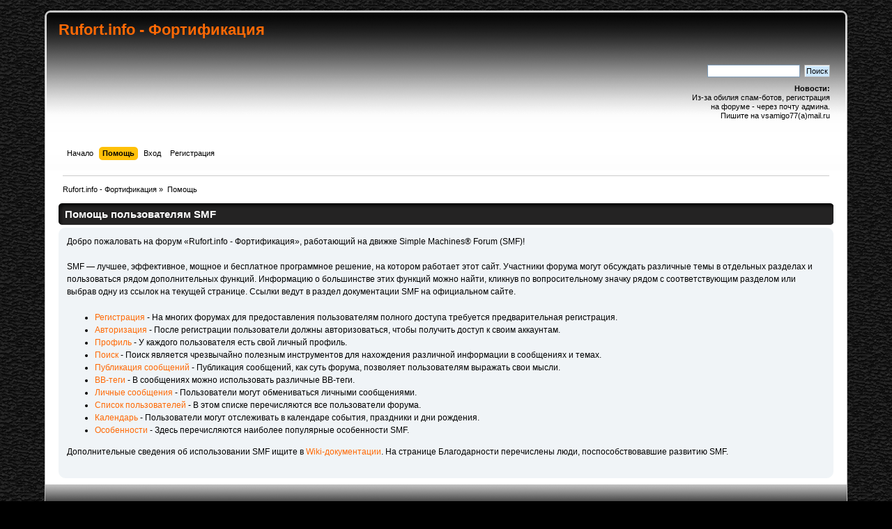

--- FILE ---
content_type: text/html; charset=windows-1251
request_url: http://rufort.info/index.php?PHPSESSID=4d70826b2802fedb12ecb7ad0f623fd1&action=help
body_size: 3825
content:
<!DOCTYPE html PUBLIC "-//W3C//DTD XHTML 1.0 Transitional//EN" "http://www.w3.org/TR/xhtml1/DTD/xhtml1-transitional.dtd">
<html xmlns="http://www.w3.org/1999/xhtml">
<head>
	<link rel="stylesheet" type="text/css" href="http://rufort.info/Themes/Thing/css/index.css?fin20" />
	<link rel="stylesheet" type="text/css" href="http://rufort.info/Themes/default/css/webkit.css" />
	<script type="text/javascript" src="http://rufort.info/Themes/default/scripts/script.js?fin20"></script>
	<script type="text/javascript" src="http://rufort.info/Themes/Thing/scripts/theme.js?fin20"></script>
	<script type="text/javascript"><!-- // --><![CDATA[
		var smf_theme_url = "http://rufort.info/Themes/Thing";
		var smf_default_theme_url = "http://rufort.info/Themes/default";
		var smf_images_url = "http://rufort.info/Themes/Thing/images";
		var smf_scripturl = "http://rufort.info/index.php?PHPSESSID=4d70826b2802fedb12ecb7ad0f623fd1&amp;";
		var smf_iso_case_folding = false;
		var smf_charset = "windows-1251";
		var ajax_notification_text = "Загружается...";
		var ajax_notification_cancel_text = "Отменить";
	// ]]></script>
	<meta http-equiv="Content-Type" content="text/html; charset=windows-1251" />
	<meta name="description" content="Помощь пользователям SMF" />
	<title>Помощь пользователям SMF</title>
	<link rel="help" href="http://rufort.info/index.php?PHPSESSID=4d70826b2802fedb12ecb7ad0f623fd1&amp;action=help" />
	<link rel="search" href="http://rufort.info/index.php?PHPSESSID=4d70826b2802fedb12ecb7ad0f623fd1&amp;action=search" />
	<link rel="contents" href="http://rufort.info/index.php?PHPSESSID=4d70826b2802fedb12ecb7ad0f623fd1&amp;" />
	<link rel="alternate" type="application/rss+xml" title="Rufort.info - &#1060;&#1086;&#1088;&#1090;&#1080;&#1092;&#1080;&#1082;&#1072;&#1094;&#1080;&#1103; - RSS" href="http://rufort.info/index.php?PHPSESSID=4d70826b2802fedb12ecb7ad0f623fd1&amp;type=rss;action=.xml" />
	<link rel="stylesheet" type="text/css" id="quick_spoiler_css" href="http://rufort.info/Themes/default/css/quick_spoiler.css" />
</head>
<body>
<div id="wrapper" style="width: 90%">
	<div id="header"><div class="frame">
		<div id="top_section">
			<h1 class="forumtitle">
				<a href="http://rufort.info/index.php?PHPSESSID=4d70826b2802fedb12ecb7ad0f623fd1&amp;">Rufort.info - &#1060;&#1086;&#1088;&#1090;&#1080;&#1092;&#1080;&#1082;&#1072;&#1094;&#1080;&#1103;</a>
			</h1>
			<div id="siteslogan" class="floatright">история фортификации</div>
		</div>
		<div id="upper_section" class="middletext">
			<div class="user">
			</div>
			<div class="news normaltext">
				<form id="search_form" action="http://rufort.info/index.php?PHPSESSID=4d70826b2802fedb12ecb7ad0f623fd1&amp;action=search2" method="post" accept-charset="windows-1251">
					<input type="text" name="search" value="" class="input_text" />&nbsp;
					<input type="submit" name="submit" value="Поиск" class="button_submit" />
					<input type="hidden" name="advanced" value="0" /></form>
				<h2>Новости: </h2>
				<p>Из-за обилия спам-ботов, регистрация <br />на форуме - через почту админа. <br />Пишите на vsamigo77(a)mail.ru</p>
			</div>
		</div>
		<br class="clear" />
		<script type="text/javascript"><!-- // --><![CDATA[
			var oMainHeaderToggle = new smc_Toggle({
				bToggleEnabled: true,
				bCurrentlyCollapsed: false,
				aSwappableContainers: [
					'upper_section'
				],
				aSwapImages: [
					{
						sId: 'upshrink',
						srcExpanded: smf_images_url + '/upshrink.png',
						altExpanded: 'Свернуть/Развернуть',
						srcCollapsed: smf_images_url + '/upshrink2.png',
						altCollapsed: 'Свернуть/Развернуть'
					}
				],
				oThemeOptions: {
					bUseThemeSettings: false,
					sOptionName: 'collapse_header',
					sSessionVar: 'b46d1ce',
					sSessionId: '3436b35d8cc2460bd38563ff53200f52'
				},
				oCookieOptions: {
					bUseCookie: true,
					sCookieName: 'upshrink'
				}
			});
		// ]]></script>
		<div id="main_menu">
			<ul class="dropmenu" id="menu_nav">
				<li id="button_home">
					<a class="firstlevel" href="http://rufort.info/index.php?PHPSESSID=4d70826b2802fedb12ecb7ad0f623fd1&amp;">
						<span class="last firstlevel">Начало</span>
					</a>
				</li>
				<li id="button_help">
					<a class="active firstlevel" href="http://rufort.info/index.php?PHPSESSID=4d70826b2802fedb12ecb7ad0f623fd1&amp;action=help">
						<span class="firstlevel">Помощь</span>
					</a>
				</li>
				<li id="button_login">
					<a class="firstlevel" href="http://rufort.info/index.php?PHPSESSID=4d70826b2802fedb12ecb7ad0f623fd1&amp;action=login">
						<span class="firstlevel">Вход</span>
					</a>
				</li>
				<li id="button_register">
					<a class="firstlevel" href="http://rufort.info/index.php?PHPSESSID=4d70826b2802fedb12ecb7ad0f623fd1&amp;action=register">
						<span class="last firstlevel">Регистрация</span>
					</a>
				</li>
			</ul>
		</div>
		<br class="clear" />
	</div></div>
	<div id="content_section"><div class="frame">
		<div id="main_content_section">
	<div class="navigate_section">
		<ul>
			<li>
				<a href="http://rufort.info/index.php?PHPSESSID=4d70826b2802fedb12ecb7ad0f623fd1&amp;"><span>Rufort.info - &#1060;&#1086;&#1088;&#1090;&#1080;&#1092;&#1080;&#1082;&#1072;&#1094;&#1080;&#1103;</span></a> &#187;
			</li>
			<li class="last">
				<a href="http://rufort.info/index.php?PHPSESSID=4d70826b2802fedb12ecb7ad0f623fd1&amp;action=help"><span>Помощь</span></a>
			</li>
		</ul>
	</div>
			<div class="cat_bar">
				<h3 class="catbg">Помощь пользователям SMF</h3>
			</div>
			<div id="help_container">
				<div class="windowbg2">
					<span class="topslice"><span></span></span>
					<div id="helpmain">
						<p>Добро пожаловать на форум &laquo;Rufort.info - &#1060;&#1086;&#1088;&#1090;&#1080;&#1092;&#1080;&#1082;&#1072;&#1094;&#1080;&#1103;&raquo;, работающий на движке Simple Machines&reg; Forum (SMF)!</p>
						<p>SMF &mdash; лучшее, эффективное, мощное и бесплатное программное решение, на котором работает этот сайт. Участники форума могут обсуждать различные темы в отдельных разделах и пользоваться рядом дополнительных функций. Информацию о большинстве этих функций можно найти, кликнув по вопросительному значку рядом с соответствующим разделом или выбрав одну из ссылок на текущей странице. Ссылки ведут в раздел документации SMF на официальном сайте.</p>
						<ul>
							<li><a href="https://wiki.simplemachines.org/smf/Registering/ru" target="_blank" class="new_win">Регистрация</a> - На многих форумах для предоставления пользователям полного доступа требуется предварительная регистрация.</li>
							<li><a href="https://wiki.simplemachines.org/smf/Logging_In/ru" target="_blank" class="new_win">Авторизация</a> - После регистрации пользователи должны авторизоваться, чтобы получить доступ к своим аккаунтам.</li>
							<li><a href="https://wiki.simplemachines.org/smf/Profile/ru" target="_blank" class="new_win">Профиль</a> - У каждого пользователя есть свой личный профиль.</li>
							<li><a href="https://wiki.simplemachines.org/smf/Search/ru" target="_blank" class="new_win">Поиск</a> - Поиск является чрезвычайно полезным инструментов для нахождения различной информации в сообщениях и темах.</li>
							<li><a href="https://wiki.simplemachines.org/smf/Posting/ru" target="_blank" class="new_win">Публикация сообщений</a> - Публикация сообщений, как суть форума, позволяет пользователям выражать свои мысли.</li>
							<li><a href="https://wiki.simplemachines.org/smf/Bulletin_board_code/ru" target="_blank" class="new_win">BB-теги</a> - В сообщениях можно использовать различные BB-теги.</li>
							<li><a href="https://wiki.simplemachines.org/smf/Personal_messages/ru" target="_blank" class="new_win">Личные сообщения</a> - Пользователи могут обмениваться личными сообщениями.</li>
							<li><a href="https://wiki.simplemachines.org/smf/Memberlist/ru" target="_blank" class="new_win">Список пользователей</a> - В этом списке перечисляются все пользователи форума.</li>
							<li><a href="https://wiki.simplemachines.org/smf/Calendar/ru" target="_blank" class="new_win">Календарь</a> - Пользователи могут отслеживать в календаре события, праздники и дни рождения.</li>
							<li><a href="https://wiki.simplemachines.org/smf/Features/ru" target="_blank" class="new_win">Особенности</a> - Здесь перечисляются наиболее популярные особенности SMF.</li>
						</ul>
						<p>Дополнительные сведения об использовании SMF ищите в <a href="https://wiki.simplemachines.org/smf" target="_blank" class="new_win">Wiki-документации</a>. На странице <a href="http://rufort.info/index.php?PHPSESSID=4d70826b2802fedb12ecb7ad0f623fd1&amp;action=credits">Благодарности</a> перечислены люди, поспособствовавшие развитию SMF.</p>
					</div>
					<span class="botslice"><span></span></span>
				</div>
			</div>
		<script type="text/javascript">window.jQuery || document.write(unescape('%3Cscript src="//code.jquery.com/jquery.min.js"%3E%3C/script%3E'))</script>
		<script type="text/javascript" src="http://rufort.info/Themes/default/scripts/quick_spoiler.js"></script>
		</div>
	</div></div>
	<div id="footer_section"><div class="frame">
		<ul class="reset">
			<li class="copyright">
			<span class="smalltext" style="display: inline; visibility: visible; font-family: Verdana, Arial, sans-serif;"><a href="http://rufort.info/index.php?PHPSESSID=4d70826b2802fedb12ecb7ad0f623fd1&amp;action=credits" title="Simple Machines Forum" target="_blank" class="new_win">SMF 2.0.18</a> |
 <a href="https://www.simplemachines.org/about/smf/license.php" title="License" target="_blank" class="new_win">SMF &copy; 2020</a>, <a href="https://www.simplemachines.org" title="Simple Machines" target="_blank" class="new_win">Simple Machines</a><br /><a href="https://www.createaforum.com" target="_blank">Simple Audio Video Embedder</a>
			</span></li>
			<li class="copyright"><a href="http://www.wizzi.pl" title="www.wizzi.pl" target="_blank"><b>Thing by Nolt</b></a></li>
			<li><a id="button_xhtml" href="http://validator.w3.org/check?uri=referer" target="_blank" class="new_win" title="Valid XHTML 1.0!"><span>XHTML</span></a></li>
			<li><a id="button_rss" href="http://rufort.info/index.php?PHPSESSID=4d70826b2802fedb12ecb7ad0f623fd1&amp;action=.xml;type=rss" class="new_win"><span>RSS</span></a></li>
			<li class="last"><a id="button_wap2" href="http://rufort.info/index.php?PHPSESSID=4d70826b2802fedb12ecb7ad0f623fd1&amp;wap2" class="new_win"><span>Мобильная версия</span></a></li>
		</ul> 
	<center><a href="http://s04.flagcounter.com/more/T6Eh"><img src="http://s04.flagcounter.com/count/T6Eh/bg_FFFFFF/txt_000000/border_CCCCCC/columns_4/maxflags_12/viewers_0/labels_1/pageviews_1/flags_0/" alt="free counters" border="0"></a><br><a href="http://www.flagcounter.com/">Free counters</a></center>
	<p>
	<center><!--LiveInternet counter--><script type="text/javascript"><!--
document.write("<a href='http://www.liveinternet.ru/click' "+
"target=_blank><img src='//counter.yadro.ru/hit?t54.2;r"+
escape(document.referrer)+((typeof(screen)=="undefined")?"":
";s"+screen.width+"*"+screen.height+"*"+(screen.colorDepth?
screen.colorDepth:screen.pixelDepth))+";u"+escape(document.URL)+
";"+Math.random()+
"' alt='' title='LiveInternet: ???????? ????? ?????????? ?"+
" ??????????? ?? 24 ????' "+
"border='0' width='88' height='31'><\/a>")
//--></script><!--/LiveInternet--></center>


		<p>Страница сгенерирована за 0.03 секунд. Запросов: 6.</p>
	</div></div>
</div>
</body></html>